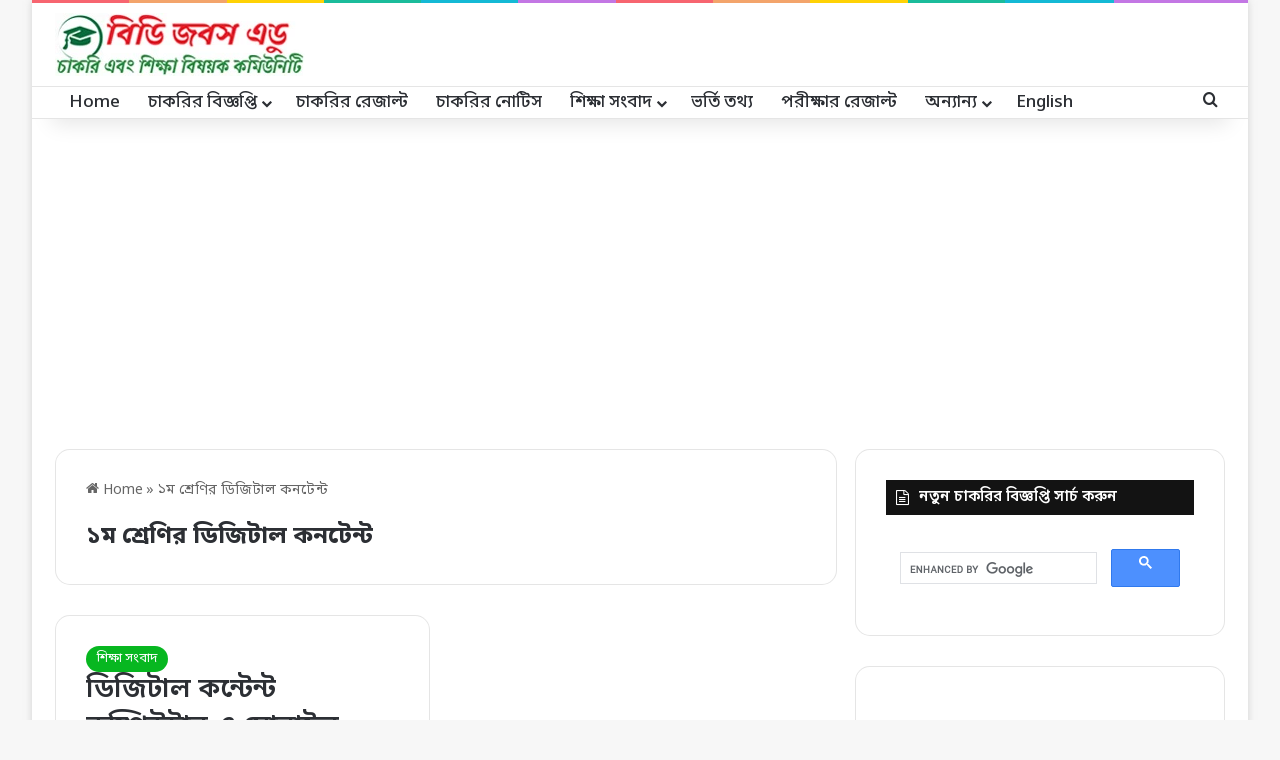

--- FILE ---
content_type: text/html; charset=utf-8
request_url: https://www.google.com/recaptcha/api2/aframe
body_size: 114
content:
<!DOCTYPE HTML><html><head><meta http-equiv="content-type" content="text/html; charset=UTF-8"></head><body><script nonce="xgeMqSwl8QgoUiO6ZMtVxg">/** Anti-fraud and anti-abuse applications only. See google.com/recaptcha */ try{var clients={'sodar':'https://pagead2.googlesyndication.com/pagead/sodar?'};window.addEventListener("message",function(a){try{if(a.source===window.parent){var b=JSON.parse(a.data);var c=clients[b['id']];if(c){var d=document.createElement('img');d.src=c+b['params']+'&rc='+(localStorage.getItem("rc::a")?sessionStorage.getItem("rc::b"):"");window.document.body.appendChild(d);sessionStorage.setItem("rc::e",parseInt(sessionStorage.getItem("rc::e")||0)+1);localStorage.setItem("rc::h",'1768984785205');}}}catch(b){}});window.parent.postMessage("_grecaptcha_ready", "*");}catch(b){}</script></body></html>